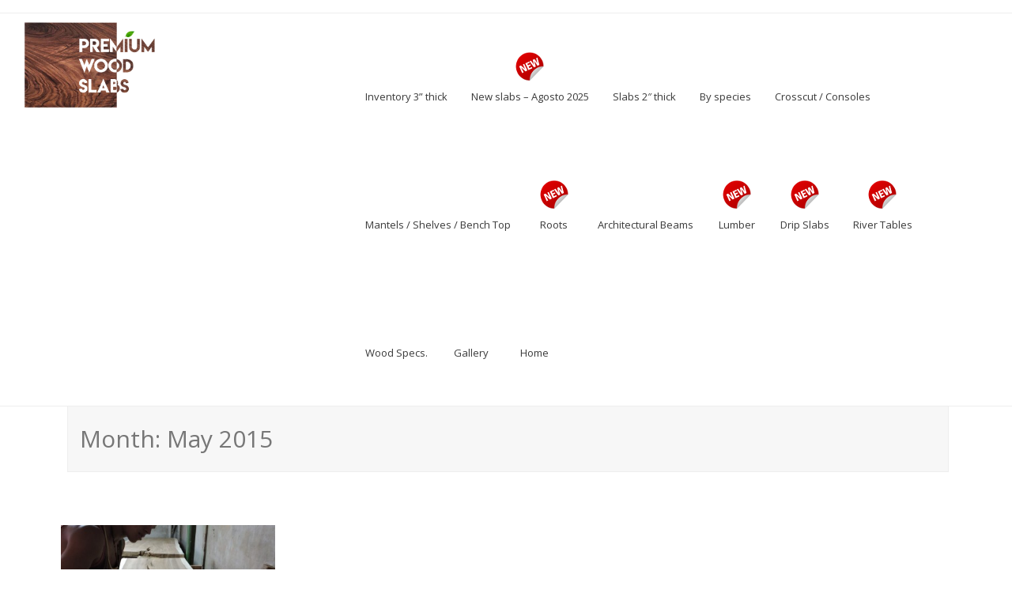

--- FILE ---
content_type: text/html; charset=UTF-8
request_url: https://www.premiumwoodslabs.com/2015/05/
body_size: 9077
content:
<!DOCTYPE html>
<html lang="en">
<head>
<meta charset="UTF-8">
<meta name="viewport" content="width=device-width, initial-scale=1">
<link rel="profile" href="http://gmpg.org/xfn/11">
<link rel="pingback" href="https://www.premiumwoodslabs.com/xmlrpc.php">
<title>May 2015 &#8211; Premium Wood Slabs</title>
<meta name='robots' content='max-image-preview:large' />
	<style>img:is([sizes="auto" i], [sizes^="auto," i]) { contain-intrinsic-size: 3000px 1500px }</style>
	<link rel='dns-prefetch' href='//fonts.googleapis.com' />
<link rel="alternate" type="application/rss+xml" title="Premium Wood Slabs &raquo; Feed" href="https://www.premiumwoodslabs.com/feed/" />
<link rel="alternate" type="application/rss+xml" title="Premium Wood Slabs &raquo; Comments Feed" href="https://www.premiumwoodslabs.com/comments/feed/" />
<script type="text/javascript">
/* <![CDATA[ */
window._wpemojiSettings = {"baseUrl":"https:\/\/s.w.org\/images\/core\/emoji\/15.0.3\/72x72\/","ext":".png","svgUrl":"https:\/\/s.w.org\/images\/core\/emoji\/15.0.3\/svg\/","svgExt":".svg","source":{"concatemoji":"https:\/\/www.premiumwoodslabs.com\/wp-includes\/js\/wp-emoji-release.min.js?ver=6.7.4"}};
/*! This file is auto-generated */
!function(i,n){var o,s,e;function c(e){try{var t={supportTests:e,timestamp:(new Date).valueOf()};sessionStorage.setItem(o,JSON.stringify(t))}catch(e){}}function p(e,t,n){e.clearRect(0,0,e.canvas.width,e.canvas.height),e.fillText(t,0,0);var t=new Uint32Array(e.getImageData(0,0,e.canvas.width,e.canvas.height).data),r=(e.clearRect(0,0,e.canvas.width,e.canvas.height),e.fillText(n,0,0),new Uint32Array(e.getImageData(0,0,e.canvas.width,e.canvas.height).data));return t.every(function(e,t){return e===r[t]})}function u(e,t,n){switch(t){case"flag":return n(e,"\ud83c\udff3\ufe0f\u200d\u26a7\ufe0f","\ud83c\udff3\ufe0f\u200b\u26a7\ufe0f")?!1:!n(e,"\ud83c\uddfa\ud83c\uddf3","\ud83c\uddfa\u200b\ud83c\uddf3")&&!n(e,"\ud83c\udff4\udb40\udc67\udb40\udc62\udb40\udc65\udb40\udc6e\udb40\udc67\udb40\udc7f","\ud83c\udff4\u200b\udb40\udc67\u200b\udb40\udc62\u200b\udb40\udc65\u200b\udb40\udc6e\u200b\udb40\udc67\u200b\udb40\udc7f");case"emoji":return!n(e,"\ud83d\udc26\u200d\u2b1b","\ud83d\udc26\u200b\u2b1b")}return!1}function f(e,t,n){var r="undefined"!=typeof WorkerGlobalScope&&self instanceof WorkerGlobalScope?new OffscreenCanvas(300,150):i.createElement("canvas"),a=r.getContext("2d",{willReadFrequently:!0}),o=(a.textBaseline="top",a.font="600 32px Arial",{});return e.forEach(function(e){o[e]=t(a,e,n)}),o}function t(e){var t=i.createElement("script");t.src=e,t.defer=!0,i.head.appendChild(t)}"undefined"!=typeof Promise&&(o="wpEmojiSettingsSupports",s=["flag","emoji"],n.supports={everything:!0,everythingExceptFlag:!0},e=new Promise(function(e){i.addEventListener("DOMContentLoaded",e,{once:!0})}),new Promise(function(t){var n=function(){try{var e=JSON.parse(sessionStorage.getItem(o));if("object"==typeof e&&"number"==typeof e.timestamp&&(new Date).valueOf()<e.timestamp+604800&&"object"==typeof e.supportTests)return e.supportTests}catch(e){}return null}();if(!n){if("undefined"!=typeof Worker&&"undefined"!=typeof OffscreenCanvas&&"undefined"!=typeof URL&&URL.createObjectURL&&"undefined"!=typeof Blob)try{var e="postMessage("+f.toString()+"("+[JSON.stringify(s),u.toString(),p.toString()].join(",")+"));",r=new Blob([e],{type:"text/javascript"}),a=new Worker(URL.createObjectURL(r),{name:"wpTestEmojiSupports"});return void(a.onmessage=function(e){c(n=e.data),a.terminate(),t(n)})}catch(e){}c(n=f(s,u,p))}t(n)}).then(function(e){for(var t in e)n.supports[t]=e[t],n.supports.everything=n.supports.everything&&n.supports[t],"flag"!==t&&(n.supports.everythingExceptFlag=n.supports.everythingExceptFlag&&n.supports[t]);n.supports.everythingExceptFlag=n.supports.everythingExceptFlag&&!n.supports.flag,n.DOMReady=!1,n.readyCallback=function(){n.DOMReady=!0}}).then(function(){return e}).then(function(){var e;n.supports.everything||(n.readyCallback(),(e=n.source||{}).concatemoji?t(e.concatemoji):e.wpemoji&&e.twemoji&&(t(e.twemoji),t(e.wpemoji)))}))}((window,document),window._wpemojiSettings);
/* ]]> */
</script>
<style id='wp-emoji-styles-inline-css' type='text/css'>

	img.wp-smiley, img.emoji {
		display: inline !important;
		border: none !important;
		box-shadow: none !important;
		height: 1em !important;
		width: 1em !important;
		margin: 0 0.07em !important;
		vertical-align: -0.1em !important;
		background: none !important;
		padding: 0 !important;
	}
</style>
<link rel='stylesheet' id='wp-block-library-css' href='https://www.premiumwoodslabs.com/wp-includes/css/dist/block-library/style.min.css?ver=6.7.4' type='text/css' media='all' />
<link rel='stylesheet' id='wc-block-style-css' href='https://www.premiumwoodslabs.com/wp-content/plugins/woocommerce/packages/woocommerce-blocks/build/style.css?ver=2.4.5' type='text/css' media='all' />
<style id='classic-theme-styles-inline-css' type='text/css'>
/*! This file is auto-generated */
.wp-block-button__link{color:#fff;background-color:#32373c;border-radius:9999px;box-shadow:none;text-decoration:none;padding:calc(.667em + 2px) calc(1.333em + 2px);font-size:1.125em}.wp-block-file__button{background:#32373c;color:#fff;text-decoration:none}
</style>
<style id='global-styles-inline-css' type='text/css'>
:root{--wp--preset--aspect-ratio--square: 1;--wp--preset--aspect-ratio--4-3: 4/3;--wp--preset--aspect-ratio--3-4: 3/4;--wp--preset--aspect-ratio--3-2: 3/2;--wp--preset--aspect-ratio--2-3: 2/3;--wp--preset--aspect-ratio--16-9: 16/9;--wp--preset--aspect-ratio--9-16: 9/16;--wp--preset--color--black: #000000;--wp--preset--color--cyan-bluish-gray: #abb8c3;--wp--preset--color--white: #ffffff;--wp--preset--color--pale-pink: #f78da7;--wp--preset--color--vivid-red: #cf2e2e;--wp--preset--color--luminous-vivid-orange: #ff6900;--wp--preset--color--luminous-vivid-amber: #fcb900;--wp--preset--color--light-green-cyan: #7bdcb5;--wp--preset--color--vivid-green-cyan: #00d084;--wp--preset--color--pale-cyan-blue: #8ed1fc;--wp--preset--color--vivid-cyan-blue: #0693e3;--wp--preset--color--vivid-purple: #9b51e0;--wp--preset--gradient--vivid-cyan-blue-to-vivid-purple: linear-gradient(135deg,rgba(6,147,227,1) 0%,rgb(155,81,224) 100%);--wp--preset--gradient--light-green-cyan-to-vivid-green-cyan: linear-gradient(135deg,rgb(122,220,180) 0%,rgb(0,208,130) 100%);--wp--preset--gradient--luminous-vivid-amber-to-luminous-vivid-orange: linear-gradient(135deg,rgba(252,185,0,1) 0%,rgba(255,105,0,1) 100%);--wp--preset--gradient--luminous-vivid-orange-to-vivid-red: linear-gradient(135deg,rgba(255,105,0,1) 0%,rgb(207,46,46) 100%);--wp--preset--gradient--very-light-gray-to-cyan-bluish-gray: linear-gradient(135deg,rgb(238,238,238) 0%,rgb(169,184,195) 100%);--wp--preset--gradient--cool-to-warm-spectrum: linear-gradient(135deg,rgb(74,234,220) 0%,rgb(151,120,209) 20%,rgb(207,42,186) 40%,rgb(238,44,130) 60%,rgb(251,105,98) 80%,rgb(254,248,76) 100%);--wp--preset--gradient--blush-light-purple: linear-gradient(135deg,rgb(255,206,236) 0%,rgb(152,150,240) 100%);--wp--preset--gradient--blush-bordeaux: linear-gradient(135deg,rgb(254,205,165) 0%,rgb(254,45,45) 50%,rgb(107,0,62) 100%);--wp--preset--gradient--luminous-dusk: linear-gradient(135deg,rgb(255,203,112) 0%,rgb(199,81,192) 50%,rgb(65,88,208) 100%);--wp--preset--gradient--pale-ocean: linear-gradient(135deg,rgb(255,245,203) 0%,rgb(182,227,212) 50%,rgb(51,167,181) 100%);--wp--preset--gradient--electric-grass: linear-gradient(135deg,rgb(202,248,128) 0%,rgb(113,206,126) 100%);--wp--preset--gradient--midnight: linear-gradient(135deg,rgb(2,3,129) 0%,rgb(40,116,252) 100%);--wp--preset--font-size--small: 13px;--wp--preset--font-size--medium: 20px;--wp--preset--font-size--large: 36px;--wp--preset--font-size--x-large: 42px;--wp--preset--spacing--20: 0.44rem;--wp--preset--spacing--30: 0.67rem;--wp--preset--spacing--40: 1rem;--wp--preset--spacing--50: 1.5rem;--wp--preset--spacing--60: 2.25rem;--wp--preset--spacing--70: 3.38rem;--wp--preset--spacing--80: 5.06rem;--wp--preset--shadow--natural: 6px 6px 9px rgba(0, 0, 0, 0.2);--wp--preset--shadow--deep: 12px 12px 50px rgba(0, 0, 0, 0.4);--wp--preset--shadow--sharp: 6px 6px 0px rgba(0, 0, 0, 0.2);--wp--preset--shadow--outlined: 6px 6px 0px -3px rgba(255, 255, 255, 1), 6px 6px rgba(0, 0, 0, 1);--wp--preset--shadow--crisp: 6px 6px 0px rgba(0, 0, 0, 1);}:where(.is-layout-flex){gap: 0.5em;}:where(.is-layout-grid){gap: 0.5em;}body .is-layout-flex{display: flex;}.is-layout-flex{flex-wrap: wrap;align-items: center;}.is-layout-flex > :is(*, div){margin: 0;}body .is-layout-grid{display: grid;}.is-layout-grid > :is(*, div){margin: 0;}:where(.wp-block-columns.is-layout-flex){gap: 2em;}:where(.wp-block-columns.is-layout-grid){gap: 2em;}:where(.wp-block-post-template.is-layout-flex){gap: 1.25em;}:where(.wp-block-post-template.is-layout-grid){gap: 1.25em;}.has-black-color{color: var(--wp--preset--color--black) !important;}.has-cyan-bluish-gray-color{color: var(--wp--preset--color--cyan-bluish-gray) !important;}.has-white-color{color: var(--wp--preset--color--white) !important;}.has-pale-pink-color{color: var(--wp--preset--color--pale-pink) !important;}.has-vivid-red-color{color: var(--wp--preset--color--vivid-red) !important;}.has-luminous-vivid-orange-color{color: var(--wp--preset--color--luminous-vivid-orange) !important;}.has-luminous-vivid-amber-color{color: var(--wp--preset--color--luminous-vivid-amber) !important;}.has-light-green-cyan-color{color: var(--wp--preset--color--light-green-cyan) !important;}.has-vivid-green-cyan-color{color: var(--wp--preset--color--vivid-green-cyan) !important;}.has-pale-cyan-blue-color{color: var(--wp--preset--color--pale-cyan-blue) !important;}.has-vivid-cyan-blue-color{color: var(--wp--preset--color--vivid-cyan-blue) !important;}.has-vivid-purple-color{color: var(--wp--preset--color--vivid-purple) !important;}.has-black-background-color{background-color: var(--wp--preset--color--black) !important;}.has-cyan-bluish-gray-background-color{background-color: var(--wp--preset--color--cyan-bluish-gray) !important;}.has-white-background-color{background-color: var(--wp--preset--color--white) !important;}.has-pale-pink-background-color{background-color: var(--wp--preset--color--pale-pink) !important;}.has-vivid-red-background-color{background-color: var(--wp--preset--color--vivid-red) !important;}.has-luminous-vivid-orange-background-color{background-color: var(--wp--preset--color--luminous-vivid-orange) !important;}.has-luminous-vivid-amber-background-color{background-color: var(--wp--preset--color--luminous-vivid-amber) !important;}.has-light-green-cyan-background-color{background-color: var(--wp--preset--color--light-green-cyan) !important;}.has-vivid-green-cyan-background-color{background-color: var(--wp--preset--color--vivid-green-cyan) !important;}.has-pale-cyan-blue-background-color{background-color: var(--wp--preset--color--pale-cyan-blue) !important;}.has-vivid-cyan-blue-background-color{background-color: var(--wp--preset--color--vivid-cyan-blue) !important;}.has-vivid-purple-background-color{background-color: var(--wp--preset--color--vivid-purple) !important;}.has-black-border-color{border-color: var(--wp--preset--color--black) !important;}.has-cyan-bluish-gray-border-color{border-color: var(--wp--preset--color--cyan-bluish-gray) !important;}.has-white-border-color{border-color: var(--wp--preset--color--white) !important;}.has-pale-pink-border-color{border-color: var(--wp--preset--color--pale-pink) !important;}.has-vivid-red-border-color{border-color: var(--wp--preset--color--vivid-red) !important;}.has-luminous-vivid-orange-border-color{border-color: var(--wp--preset--color--luminous-vivid-orange) !important;}.has-luminous-vivid-amber-border-color{border-color: var(--wp--preset--color--luminous-vivid-amber) !important;}.has-light-green-cyan-border-color{border-color: var(--wp--preset--color--light-green-cyan) !important;}.has-vivid-green-cyan-border-color{border-color: var(--wp--preset--color--vivid-green-cyan) !important;}.has-pale-cyan-blue-border-color{border-color: var(--wp--preset--color--pale-cyan-blue) !important;}.has-vivid-cyan-blue-border-color{border-color: var(--wp--preset--color--vivid-cyan-blue) !important;}.has-vivid-purple-border-color{border-color: var(--wp--preset--color--vivid-purple) !important;}.has-vivid-cyan-blue-to-vivid-purple-gradient-background{background: var(--wp--preset--gradient--vivid-cyan-blue-to-vivid-purple) !important;}.has-light-green-cyan-to-vivid-green-cyan-gradient-background{background: var(--wp--preset--gradient--light-green-cyan-to-vivid-green-cyan) !important;}.has-luminous-vivid-amber-to-luminous-vivid-orange-gradient-background{background: var(--wp--preset--gradient--luminous-vivid-amber-to-luminous-vivid-orange) !important;}.has-luminous-vivid-orange-to-vivid-red-gradient-background{background: var(--wp--preset--gradient--luminous-vivid-orange-to-vivid-red) !important;}.has-very-light-gray-to-cyan-bluish-gray-gradient-background{background: var(--wp--preset--gradient--very-light-gray-to-cyan-bluish-gray) !important;}.has-cool-to-warm-spectrum-gradient-background{background: var(--wp--preset--gradient--cool-to-warm-spectrum) !important;}.has-blush-light-purple-gradient-background{background: var(--wp--preset--gradient--blush-light-purple) !important;}.has-blush-bordeaux-gradient-background{background: var(--wp--preset--gradient--blush-bordeaux) !important;}.has-luminous-dusk-gradient-background{background: var(--wp--preset--gradient--luminous-dusk) !important;}.has-pale-ocean-gradient-background{background: var(--wp--preset--gradient--pale-ocean) !important;}.has-electric-grass-gradient-background{background: var(--wp--preset--gradient--electric-grass) !important;}.has-midnight-gradient-background{background: var(--wp--preset--gradient--midnight) !important;}.has-small-font-size{font-size: var(--wp--preset--font-size--small) !important;}.has-medium-font-size{font-size: var(--wp--preset--font-size--medium) !important;}.has-large-font-size{font-size: var(--wp--preset--font-size--large) !important;}.has-x-large-font-size{font-size: var(--wp--preset--font-size--x-large) !important;}
:where(.wp-block-post-template.is-layout-flex){gap: 1.25em;}:where(.wp-block-post-template.is-layout-grid){gap: 1.25em;}
:where(.wp-block-columns.is-layout-flex){gap: 2em;}:where(.wp-block-columns.is-layout-grid){gap: 2em;}
:root :where(.wp-block-pullquote){font-size: 1.5em;line-height: 1.6;}
</style>
<link rel='stylesheet' id='menu-image-css' href='https://www.premiumwoodslabs.com/wp-content/plugins/menu-image/includes/css/menu-image.css?ver=3.0.4' type='text/css' media='all' />
<link rel='stylesheet' id='dashicons-css' href='https://www.premiumwoodslabs.com/wp-includes/css/dashicons.min.css?ver=6.7.4' type='text/css' media='all' />
<link rel='stylesheet' id='woocommerce-layout-css' href='https://www.premiumwoodslabs.com/wp-content/plugins/woocommerce/assets/css/woocommerce-layout.css?ver=3.8.1' type='text/css' media='all' />
<link rel='stylesheet' id='woocommerce-smallscreen-css' href='https://www.premiumwoodslabs.com/wp-content/plugins/woocommerce/assets/css/woocommerce-smallscreen.css?ver=3.8.1' type='text/css' media='only screen and (max-width: 768px)' />
<link rel='stylesheet' id='woocommerce-general-css' href='https://www.premiumwoodslabs.com/wp-content/plugins/woocommerce/assets/css/woocommerce.css?ver=3.8.1' type='text/css' media='all' />
<style id='woocommerce-inline-inline-css' type='text/css'>
.woocommerce form .form-row .required { visibility: visible; }
</style>
<link rel='stylesheet' id='seller-style-css' href='https://www.premiumwoodslabs.com/wp-content/themes/seller/style.css?ver=6.7.4' type='text/css' media='all' />
<link rel='stylesheet' id='font-awesome-css' href='https://www.premiumwoodslabs.com/wp-content/themes/seller/assets/frameworks/font-awesome/css/font-awesome.min.css?ver=6.7.4' type='text/css' media='all' />
<link rel='stylesheet' id='seller-font-css' href='//fonts.googleapis.com/css?family=Open+Sans%3A400%2C600%2C700%2C300&#038;ver=6.7.4' type='text/css' media='all' />
<link rel='stylesheet' id='bootstrap-style-css' href='https://www.premiumwoodslabs.com/wp-content/themes/seller/assets/frameworks/bootstrap/css/bootstrap.min.css?ver=6.7.4' type='text/css' media='all' />
<link rel='stylesheet' id='bxslider-style-css' href='https://www.premiumwoodslabs.com/wp-content/themes/seller/assets/css/bxslider.css?ver=6.7.4' type='text/css' media='all' />
<link rel='stylesheet' id='seller-theme-structure-css' href='https://www.premiumwoodslabs.com/wp-content/themes/seller/assets/css/main.css?ver=6.7.4' type='text/css' media='all' />
<link rel='stylesheet' id='seller-theme-style-css' href='https://www.premiumwoodslabs.com/wp-content/themes/seller/assets/css/theme.css?ver=6.7.4' type='text/css' media='all' />
<link rel='stylesheet' id='tooltipster-style-css' href='https://www.premiumwoodslabs.com/wp-content/themes/seller/assets/css/tooltipster.css?ver=6.7.4' type='text/css' media='all' />
<link rel='stylesheet' id='tooltipster-skin-css' href='https://www.premiumwoodslabs.com/wp-content/themes/seller/assets/css/tooltipster-shadow.css?ver=6.7.4' type='text/css' media='all' />
<script type="text/javascript" src="https://www.premiumwoodslabs.com/wp-includes/js/jquery/jquery.min.js?ver=3.7.1" id="jquery-core-js"></script>
<script type="text/javascript" src="https://www.premiumwoodslabs.com/wp-includes/js/jquery/jquery-migrate.min.js?ver=3.4.1" id="jquery-migrate-js"></script>
<script type="text/javascript" id="wp-statistics-tracker-js-extra">
/* <![CDATA[ */
var WP_Statistics_Tracker_Object = {"hitRequestUrl":"https:\/\/www.premiumwoodslabs.com\/wp-json\/wp-statistics\/v2\/hit?wp_statistics_hit_rest=yes&track_all=0&current_page_type=archive&current_page_id=0&search_query&page_uri=LzIwMTUvMDUv","keepOnlineRequestUrl":"https:\/\/www.premiumwoodslabs.com\/wp-json\/wp-statistics\/v2\/online?wp_statistics_hit_rest=yes&track_all=0&current_page_type=archive&current_page_id=0&search_query&page_uri=LzIwMTUvMDUv","option":{"dntEnabled":false,"cacheCompatibility":false}};
/* ]]> */
</script>
<script type="text/javascript" src="https://www.premiumwoodslabs.com/wp-content/plugins/wp-statistics/assets/js/tracker.js?ver=6.7.4" id="wp-statistics-tracker-js"></script>
<script type="text/javascript" src="https://www.premiumwoodslabs.com/wp-content/themes/seller/assets/frameworks/bootstrap/js/bootstrap.min.js?ver=6.7.4" id="bootstrap-js-js"></script>
<script type="text/javascript" src="https://www.premiumwoodslabs.com/wp-content/themes/seller/assets/js/bxslider.min.js?ver=6.7.4" id="bxslider-js-js"></script>
<script type="text/javascript" src="https://www.premiumwoodslabs.com/wp-content/themes/seller/assets/js/tooltipster.js?ver=6.7.4" id="tooltipster-js-js"></script>
<script type="text/javascript" src="https://www.premiumwoodslabs.com/wp-includes/js/hoverIntent.min.js?ver=1.10.2" id="hoverIntent-js"></script>
<script type="text/javascript" src="https://www.premiumwoodslabs.com/wp-content/themes/seller/assets/js/custom.js?ver=6.7.4" id="custom-js-js"></script>
<link rel="https://api.w.org/" href="https://www.premiumwoodslabs.com/wp-json/" /><link rel="EditURI" type="application/rsd+xml" title="RSD" href="https://www.premiumwoodslabs.com/xmlrpc.php?rsd" />
<meta name="generator" content="WordPress 6.7.4" />
<meta name="generator" content="WooCommerce 3.8.1" />
<!-- Analytics by WP Statistics v14.1.2 - https://wp-statistics.com/ -->
<style></style>	<noscript><style>.woocommerce-product-gallery{ opacity: 1 !important; }</style></noscript>
	<link rel="icon" href="https://www.premiumwoodslabs.com/wp-content/uploads/2017/05/cropped-Favicon-32x32.png" sizes="32x32" />
<link rel="icon" href="https://www.premiumwoodslabs.com/wp-content/uploads/2017/05/cropped-Favicon-192x192.png" sizes="192x192" />
<link rel="apple-touch-icon" href="https://www.premiumwoodslabs.com/wp-content/uploads/2017/05/cropped-Favicon-180x180.png" />
<meta name="msapplication-TileImage" content="https://www.premiumwoodslabs.com/wp-content/uploads/2017/05/cropped-Favicon-270x270.png" />
		<style type="text/css" id="wp-custom-css">
			/*
You can add your own CSS here.

Click the help icon above to learn more.
*/

/*--------------------------------------------------------------
revalverdech modifications
--------------------------------------------------------------*/
div.divError {
	color: red;
}

.divTableMenu{
	display: table;
	width: 100%;
}

.divTableRowMenu {
	display: table-row;
	padding: 50px 10px;
}

.divTableRowMenu:nth-of-type(even){
  background: #f0f0f0;
}

.divTableCellMenu{
	display: table-cell;
	padding: 15px;
	vertical-align:middle;
	background-color: inherit;
}

.divTableWiki{
	display: table;
	width: 100%;
}

.divTableBodyWiki {
	display: table-row-group;
	width: 100%;
	border:1px solid grey;
}
.divTableRowWiki {
	display: table-row;
	padding: 50px 10px;
}

/*.divTableRowWiki:nth-of-type(odd){
  background: #f0f0f0;
}*/

.divTableCellWiki, .divTableHeadWiki, .divTableHead2Wiki {
	display: table-cell;
	padding: 15px;
	vertical-align:middle;
	background-color: inherit;
	/*border:1px solid grey;*/
}

.divTableHeadWiki {
	font-weight: bold;
	width: 30%;
}

.divTableHead2Wiki {
	font-weight: bold;
	width: auto;
}

.divTableHeadingWiki {
	background-color:#F0F0F0;
	
	display: table-caption;
	font-weight: bold;
	/*height: 50px;*/
	padding: 20px;
	width: 100%;
	vertical-align:middle;
	max-width: initial;
	font-size: 130%;
}

.divTableFootWiki {
	background-color:#d3d3d3;
	display: table-footer-group;
	font-weight: bold;
}


table.Wiki{
	width: 100%;
}
table.Wiki tbody{
}

table.Wiki thead{
	background-color:#d3d3d3;
	font-weight: bold;
}

table.Wiki tfoot{
}
table.Wiki th{
	font-weight: bold;
	vertical-align:middle;
	width: 25%;
	padding: 25px 10px 5px 10px;
}
table.Wiki tr {
	vertical-align:middle;
}

table.Wiki tr:nth-child(even){
    background-color: #F0F0F0;
}

table.Wiki td {
	vertical-align:middle;
	padding: 10px;
}

table.MenuSpecies{
	width: 100%;
}
table.MenuSpecies tbody{
}

table.MenuSpecies thead{
}

table.MenuSpecies tfoot{
}
table.MenuSpecies th{
	background-color:#d3d3d3;
	font-weight: bold;
	padding: 20px 10px 5px 10px;
	vertical-align:middle;
}

table.MenuSpecies tr {
}

table.MenuSpecies tr:nth-child(even){
    background-color: #F0F0F0;
}

table.MenuSpecies td {
	vertical-align:middle;
	padding: 10px;
}

.imgWoodDemo {
	height: 100px;
	width: 100px;
	max-height: 100px;
	max-width: 100px;
	display: block;
	margin: auto;
}

.SciName {
	font-style: italic;
}		</style>
		</head>
<body class="archive date theme-seller woocommerce-no-js group-blog">
<div id="page" class="hfeed site">
<div id="top-bar">
	<div class="container">
			<div class="col-md-6">
							</div>
			
			<div id="social-icons" class="col-md-6">
							</div>

					
	</div><!--.container-->
</div><!--#top-bar-->

<header id="masthead" class="site-header" role="banner">
	<div class="container" style="width: 100%;"> <!-- revalverdech class="container" style="width: 70%;"-->
		<div class="site-branding col-lg-4 col-md-12"> <!-- revalverdech class="site-branding col-lg-4 col-md-12" -->
								<div id="site-logo">
					<a href="https://www.premiumwoodslabs.com/"><img src="https://www.premiumwoodslabs.com/wp-content/uploads/2017/05/LOGO-SLAB-FINAL-2b.png"></a>
				</div>
				<!--
				<div id="text-title-desc">
					<h1 class="site-title title-font"><a href="https://www.premiumwoodslabs.com/" rel="home">Premium Wood Slabs</a></h1>
					<h2 class="site-description">Quality on every slab</h2>
				</div>
-->
		</div>
	
	
		<div id="top-nav" class="col-lg-8 col-md-12">
			<nav id="site-navigation" class="main-navigation" role="navigation">
				<h1 class="menu-toggle">Menu</h1>
				<a class="skip-link screen-reader-text" href="#content">Skip to content</a>
					
				<div class="menu-menuprimario-container"><ul id="menu-menuprimario" class="menu"><li id="menu-item-27464" class="menu-item menu-item-type-taxonomy menu-item-object-product_cat menu-item-has-children menu-item-27464"><a href="https://www.premiumwoodslabs.com/product-category/three-inches-thick/" class="menu-image-title-below menu-image-not-hovered"><img width="50" height="38" src="https://www.premiumwoodslabs.com/wp-content/uploads/2017/01/Transparent_50x38.png" class="menu-image menu-image-title-below" alt="" decoding="async" /><span class="menu-image-title-below menu-image-title">Inventory 3” thick</span></a>
<ul class="sub-menu">
	<li id="menu-item-12670" class="menu-item menu-item-type-taxonomy menu-item-object-product_cat menu-item-12670"><a href="https://www.premiumwoodslabs.com/product-category/three-inches-thick/small/">Small (between 80&#8243; and 99&#8243;)</a></li>
	<li id="menu-item-12671" class="menu-item menu-item-type-taxonomy menu-item-object-product_cat menu-item-12671"><a href="https://www.premiumwoodslabs.com/product-category/three-inches-thick/medium/">Medium (between 100&#8243; and 119&#8243;)</a></li>
	<li id="menu-item-12668" class="menu-item menu-item-type-taxonomy menu-item-object-product_cat menu-item-12668"><a href="https://www.premiumwoodslabs.com/product-category/three-inches-thick/large/">Large (between 120&#8243; and 143&#8243;)</a></li>
	<li id="menu-item-12669" class="menu-item menu-item-type-taxonomy menu-item-object-product_cat menu-item-12669"><a href="https://www.premiumwoodslabs.com/product-category/three-inches-thick/xlarge/">X-Large (larger than 144&#8243;)</a></li>
	<li id="menu-item-27461" class="menu-item menu-item-type-taxonomy menu-item-object-product_cat menu-item-27461"><a href="https://www.premiumwoodslabs.com/product-category/three-inches-thick/">All sizes</a></li>
</ul>
</li>
<li id="menu-item-14440" class="menu-item menu-item-type-taxonomy menu-item-object-product_cat menu-item-14440"><a href="https://www.premiumwoodslabs.com/product-category/new-slabs/" class="menu-image-title-below menu-image-not-hovered"><img width="50" height="38" src="https://www.premiumwoodslabs.com/wp-content/uploads/2017/01/new_sticker_badge_20120820_2076402080_50px.png" class="menu-image menu-image-title-below" alt="New!" decoding="async" /><span class="menu-image-title-below menu-image-title">New slabs &#8211; Agosto 2025</span></a></li>
<li id="menu-item-12678" class="menu-item menu-item-type-taxonomy menu-item-object-product_cat menu-item-has-children menu-item-12678"><a href="https://www.premiumwoodslabs.com/product-category/two-inches-thick/" class="menu-image-title-below menu-image-not-hovered"><img width="50" height="38" src="https://www.premiumwoodslabs.com/wp-content/uploads/2017/01/Transparent_50x38.png" class="menu-image menu-image-title-below" alt="" decoding="async" /><span class="menu-image-title-below menu-image-title">Slabs 2&#8243; thick</span></a>
<ul class="sub-menu">
	<li id="menu-item-12693" class="menu-item menu-item-type-taxonomy menu-item-object-product_cat menu-item-12693"><a href="https://www.premiumwoodslabs.com/product-category/two-inches-thick/two-inches-small/">Small (between 80&#8243; and 99&#8243;)</a></li>
	<li id="menu-item-12692" class="menu-item menu-item-type-taxonomy menu-item-object-product_cat menu-item-12692"><a href="https://www.premiumwoodslabs.com/product-category/two-inches-thick/two-inches-medium/">Medium (between 100&#8243; and 119&#8243;)</a></li>
	<li id="menu-item-12691" class="menu-item menu-item-type-taxonomy menu-item-object-product_cat menu-item-12691"><a href="https://www.premiumwoodslabs.com/product-category/two-inches-thick/large-2-thick/">Large (larger than 120&#8243;)</a></li>
	<li id="menu-item-33363" class="menu-item menu-item-type-taxonomy menu-item-object-product_cat menu-item-33363"><a href="https://www.premiumwoodslabs.com/product-category/two-inches-thick/">All sizes</a></li>
</ul>
</li>
<li id="menu-item-12846" class="menu-item menu-item-type-custom menu-item-object-custom menu-item-12846"><a href="https://www.premiumwoodslabs.com/species-list" class="menu-image-title-below menu-image-not-hovered"><img width="50" height="38" src="https://www.premiumwoodslabs.com/wp-content/uploads/2017/01/Transparent_50x38.png" class="menu-image menu-image-title-below" alt="" decoding="async" /><span class="menu-image-title-below menu-image-title">By species</span></a></li>
<li id="menu-item-29153" class="menu-item menu-item-type-taxonomy menu-item-object-product_cat menu-item-has-children menu-item-29153"><a href="https://www.premiumwoodslabs.com/product-category/crosscut-consoles/" class="menu-image-title-below menu-image-not-hovered"><img width="50" height="38" src="https://www.premiumwoodslabs.com/wp-content/uploads/2017/01/Transparent_50x38.png" class="menu-image menu-image-title-below" alt="" decoding="async" /><span class="menu-image-title-below menu-image-title">Crosscut / Consoles</span></a>
<ul class="sub-menu">
	<li id="menu-item-14770" class="menu-item menu-item-type-taxonomy menu-item-object-product_cat menu-item-14770"><a href="https://www.premiumwoodslabs.com/product-category/crosscut-consoles/crosscut/">Cross-cut Slabs 3&#8243; thick</a></li>
	<li id="menu-item-14769" class="menu-item menu-item-type-taxonomy menu-item-object-product_cat menu-item-14769"><a href="https://www.premiumwoodslabs.com/product-category/crosscut-consoles/cross-cut-2inches/">Cross-cut Slabs 2&#8243; thick</a></li>
	<li id="menu-item-14771" class="menu-item menu-item-type-taxonomy menu-item-object-product_cat menu-item-14771"><a href="https://www.premiumwoodslabs.com/product-category/crosscut-consoles/freeform-consoles/">Freeform consoles</a></li>
</ul>
</li>
<li id="menu-item-21526" class="menu-item menu-item-type-taxonomy menu-item-object-product_cat menu-item-has-children menu-item-21526"><a href="https://www.premiumwoodslabs.com/product-category/mantels/" class="menu-image-title-below menu-image-not-hovered"><img width="50" height="38" src="https://www.premiumwoodslabs.com/wp-content/uploads/2017/01/Transparent_50x38.png" class="menu-image menu-image-title-below" alt="" decoding="async" /><span class="menu-image-title-below menu-image-title">Mantels / Shelves / Bench Top</span></a>
<ul class="sub-menu">
	<li id="menu-item-21524" class="menu-item menu-item-type-taxonomy menu-item-object-product_cat menu-item-21524"><a href="https://www.premiumwoodslabs.com/product-category/mantels/mantels-small/">Small (less than 84&#8243;)</a></li>
	<li id="menu-item-21523" class="menu-item menu-item-type-taxonomy menu-item-object-product_cat menu-item-21523"><a href="https://www.premiumwoodslabs.com/product-category/mantels/mantels-medium/">Medium (between 85&#8243; and 120&#8243;)</a></li>
	<li id="menu-item-21522" class="menu-item menu-item-type-taxonomy menu-item-object-product_cat menu-item-21522"><a href="https://www.premiumwoodslabs.com/product-category/mantels/mantels-large/">Large (larger than 121&#8243;)</a></li>
	<li id="menu-item-21521" class="menu-item menu-item-type-taxonomy menu-item-object-product_cat menu-item-21521"><a href="https://www.premiumwoodslabs.com/product-category/mantels/mantels-halfmoon/">Half moon Mantels</a></li>
</ul>
</li>
<li id="menu-item-23637" class="menu-item menu-item-type-taxonomy menu-item-object-product_cat menu-item-has-children menu-item-23637"><a href="https://www.premiumwoodslabs.com/product-category/roots/" class="menu-image-title-below menu-image-not-hovered"><img width="50" height="38" src="https://www.premiumwoodslabs.com/wp-content/uploads/2017/01/new_sticker_badge_20120820_2076402080_50px.png" class="menu-image menu-image-title-below" alt="New!" decoding="async" /><span class="menu-image-title-below menu-image-title">Roots</span></a>
<ul class="sub-menu">
	<li id="menu-item-23639" class="menu-item menu-item-type-taxonomy menu-item-object-product_cat menu-item-23639"><a href="https://www.premiumwoodslabs.com/product-category/roots/roots19/">Coffee table root 19&#8243; height</a></li>
	<li id="menu-item-23638" class="menu-item menu-item-type-taxonomy menu-item-object-product_cat menu-item-23638"><a href="https://www.premiumwoodslabs.com/product-category/roots/roots30/">Table roots 30&#8243; height</a></li>
</ul>
</li>
<li id="menu-item-23641" class="menu-item menu-item-type-taxonomy menu-item-object-product_cat menu-item-23641"><a href="https://www.premiumwoodslabs.com/product-category/archbeams/" class="menu-image-title-below menu-image-not-hovered"><img width="50" height="38" src="https://www.premiumwoodslabs.com/wp-content/uploads/2017/01/Transparent_50x38.png" class="menu-image menu-image-title-below" alt="" decoding="async" /><span class="menu-image-title-below menu-image-title">Architectural Beams</span></a></li>
<li id="menu-item-31034" class="menu-item menu-item-type-taxonomy menu-item-object-product_cat menu-item-has-children menu-item-31034"><a href="https://www.premiumwoodslabs.com/product-category/lumber/" class="menu-image-title-below menu-image-not-hovered"><img width="50" height="38" src="https://www.premiumwoodslabs.com/wp-content/uploads/2017/01/new_sticker_badge_20120820_2076402080_50px.png" class="menu-image menu-image-title-below" alt="New!" decoding="async" /><span class="menu-image-title-below menu-image-title">Lumber</span></a>
<ul class="sub-menu">
	<li id="menu-item-31111" class="menu-item menu-item-type-taxonomy menu-item-object-product_tag menu-item-has-children menu-item-31111"><a href="https://www.premiumwoodslabs.com/product-tag/wood-monkey-pod/">Species: Monkey pod</a>
	<ul class="sub-menu">
		<li id="menu-item-31117" class="menu-item menu-item-type-custom menu-item-object-custom menu-item-31117"><a href="https://www.premiumwoodslabs.com/product-tag/wood-monkey-pod+lumber-four-quarters/">4/4&#8243; thick</a></li>
		<li id="menu-item-31118" class="menu-item menu-item-type-custom menu-item-object-custom menu-item-31118"><a href="https://www.premiumwoodslabs.com/product-tag/wood-monkey-pod+lumber-five-quarters/">5/4&#8243; thick</a></li>
		<li id="menu-item-31119" class="menu-item menu-item-type-custom menu-item-object-custom menu-item-31119"><a href="https://www.premiumwoodslabs.com/product-tag/wood-monkey-pod+lumber-eight-quarters/">8/4&#8243; thick</a></li>
	</ul>
</li>
	<li id="menu-item-31112" class="menu-item menu-item-type-taxonomy menu-item-object-product_tag menu-item-has-children menu-item-31112"><a href="https://www.premiumwoodslabs.com/product-tag/wood-parota/">Species: Parota</a>
	<ul class="sub-menu">
		<li id="menu-item-31120" class="menu-item menu-item-type-custom menu-item-object-custom menu-item-31120"><a href="https://www.premiumwoodslabs.com/product-tag/wood-parota+lumber-four-quarters/">4/4&#8243; thick</a></li>
		<li id="menu-item-31121" class="menu-item menu-item-type-custom menu-item-object-custom menu-item-31121"><a href="https://www.premiumwoodslabs.com/product-tag/wood-parota+lumber-five-quarters/">5/4&#8243; thick</a></li>
		<li id="menu-item-31122" class="menu-item menu-item-type-custom menu-item-object-custom menu-item-31122"><a href="https://www.premiumwoodslabs.com/product-tag/wood-parota+lumber-eight-quarters/">8/4&#8243; thick</a></li>
	</ul>
</li>
	<li id="menu-item-31113" class="menu-item menu-item-type-taxonomy menu-item-object-product_tag menu-item-has-children menu-item-31113"><a href="https://www.premiumwoodslabs.com/product-tag/wood-spanish-cedar/">Species: Spanish cedar</a>
	<ul class="sub-menu">
		<li id="menu-item-31114" class="menu-item menu-item-type-custom menu-item-object-custom menu-item-31114"><a href="https://www.premiumwoodslabs.com/product-tag/wood-spanish-cedar+lumber-four-quarters/">4/4&#8243; thick</a></li>
		<li id="menu-item-31115" class="menu-item menu-item-type-custom menu-item-object-custom menu-item-31115"><a href="https://www.premiumwoodslabs.com/product-tag/wood-spanish-cedar+lumber-five-quarters/">5/4&#8243; thick</a></li>
		<li id="menu-item-31116" class="menu-item menu-item-type-custom menu-item-object-custom menu-item-31116"><a href="https://www.premiumwoodslabs.com/product-tag/wood-spanish-cedar+lumber-eight-quarters/">8/4&#8243; thick</a></li>
	</ul>
</li>
	<li id="menu-item-34456" class="menu-item menu-item-type-taxonomy menu-item-object-product_cat menu-item-34456"><a href="https://www.premiumwoodslabs.com/product-category/live-edge-lumber-1/">Live Edge Lumber 1&#8243;</a></li>
	<li id="menu-item-34457" class="menu-item menu-item-type-taxonomy menu-item-object-product_cat menu-item-34457"><a href="https://www.premiumwoodslabs.com/product-category/live-edge-lumber-2/">Live Edge Lumber 2&#8243;</a></li>
</ul>
</li>
<li id="menu-item-33360" class="menu-item menu-item-type-taxonomy menu-item-object-product_cat menu-item-has-children menu-item-33360"><a href="https://www.premiumwoodslabs.com/product-category/drip-slabs/" class="menu-image-title-below menu-image-not-hovered"><img width="50" height="38" src="https://www.premiumwoodslabs.com/wp-content/uploads/2017/01/new_sticker_badge_20120820_2076402080_50px.png" class="menu-image menu-image-title-below" alt="New!" decoding="async" /><span class="menu-image-title-below menu-image-title">Drip Slabs</span></a>
<ul class="sub-menu">
	<li id="menu-item-33361" class="menu-item menu-item-type-taxonomy menu-item-object-product_cat menu-item-33361"><a href="https://www.premiumwoodslabs.com/product-category/drip-slabs/coffee-drip-slabs/">Coffee drip slabs (19&#8243; height)</a></li>
	<li id="menu-item-33359" class="menu-item menu-item-type-taxonomy menu-item-object-product_cat menu-item-33359"><a href="https://www.premiumwoodslabs.com/product-category/drip-slabs/table-drip-slabs/">Table drip slabs (30&#8243; height)</a></li>
</ul>
</li>
<li id="menu-item-38157" class="menu-item menu-item-type-taxonomy menu-item-object-product_cat menu-item-has-children menu-item-38157"><a href="https://www.premiumwoodslabs.com/product-category/river-tables/" class="menu-image-title-below menu-image-not-hovered"><img width="50" height="38" src="https://www.premiumwoodslabs.com/wp-content/uploads/2017/01/new_sticker_badge_20120820_2076402080_50px.png" class="menu-image menu-image-title-below" alt="New!" decoding="async" /><span class="menu-image-title-below menu-image-title">River Tables</span></a>
<ul class="sub-menu">
	<li id="menu-item-38159" class="menu-item menu-item-type-taxonomy menu-item-object-product_cat menu-item-has-children menu-item-38159"><a href="https://www.premiumwoodslabs.com/product-category/river-tables/river-tables-length/">By Length</a>
	<ul class="sub-menu">
		<li id="menu-item-38164" class="menu-item menu-item-type-taxonomy menu-item-object-product_cat menu-item-38164"><a href="https://www.premiumwoodslabs.com/product-category/river-tables/river-tables-length/five-feet-long/">5 feet long</a></li>
		<li id="menu-item-38165" class="menu-item menu-item-type-taxonomy menu-item-object-product_cat menu-item-38165"><a href="https://www.premiumwoodslabs.com/product-category/river-tables/river-tables-length/six-feet-long/">6 feet long</a></li>
		<li id="menu-item-38166" class="menu-item menu-item-type-taxonomy menu-item-object-product_cat menu-item-38166"><a href="https://www.premiumwoodslabs.com/product-category/river-tables/river-tables-length/seven-feet-long/">7 feet long</a></li>
		<li id="menu-item-38167" class="menu-item menu-item-type-taxonomy menu-item-object-product_cat menu-item-38167"><a href="https://www.premiumwoodslabs.com/product-category/river-tables/river-tables-length/eight-feet-long/">8 feet long</a></li>
		<li id="menu-item-38168" class="menu-item menu-item-type-taxonomy menu-item-object-product_cat menu-item-38168"><a href="https://www.premiumwoodslabs.com/product-category/river-tables/river-tables-length/nine-feet-long/">9 feet long</a></li>
		<li id="menu-item-38161" class="menu-item menu-item-type-taxonomy menu-item-object-product_cat menu-item-38161"><a href="https://www.premiumwoodslabs.com/product-category/river-tables/river-tables-length/ten-feet-long/">10 feet long</a></li>
		<li id="menu-item-38162" class="menu-item menu-item-type-taxonomy menu-item-object-product_cat menu-item-38162"><a href="https://www.premiumwoodslabs.com/product-category/river-tables/river-tables-length/eleven-feet-long/">11 feet long</a></li>
		<li id="menu-item-38163" class="menu-item menu-item-type-taxonomy menu-item-object-product_cat menu-item-38163"><a href="https://www.premiumwoodslabs.com/product-category/river-tables/river-tables-length/twelve-feet-long/">12 feet long</a></li>
	</ul>
</li>
	<li id="menu-item-38160" class="menu-item menu-item-type-taxonomy menu-item-object-product_cat menu-item-has-children menu-item-38160"><a href="https://www.premiumwoodslabs.com/product-category/river-tables/river-tables-color/">By Color</a>
	<ul class="sub-menu">
		<li id="menu-item-38201" class="menu-item menu-item-type-taxonomy menu-item-object-product_cat menu-item-38201"><a href="https://www.premiumwoodslabs.com/product-category/river-tables/river-tables-color/river-table-amatista/">Amatista</a></li>
		<li id="menu-item-38183" class="menu-item menu-item-type-taxonomy menu-item-object-product_cat menu-item-38183"><a href="https://www.premiumwoodslabs.com/product-category/river-tables/river-tables-color/river-table-black/">Black</a></li>
		<li id="menu-item-38184" class="menu-item menu-item-type-taxonomy menu-item-object-product_cat menu-item-38184"><a href="https://www.premiumwoodslabs.com/product-category/river-tables/river-tables-color/river-table-black-metalic/">Black metalic</a></li>
		<li id="menu-item-38175" class="menu-item menu-item-type-taxonomy menu-item-object-product_cat menu-item-38175"><a href="https://www.premiumwoodslabs.com/product-category/river-tables/river-tables-color/river-table-blue/">Blue</a></li>
		<li id="menu-item-38176" class="menu-item menu-item-type-taxonomy menu-item-object-product_cat menu-item-38176"><a href="https://www.premiumwoodslabs.com/product-category/river-tables/river-tables-color/river-table-blue-metalic/">Blue metalic</a></li>
		<li id="menu-item-38177" class="menu-item menu-item-type-taxonomy menu-item-object-product_cat menu-item-38177"><a href="https://www.premiumwoodslabs.com/product-category/river-tables/river-tables-color/river-table-blue-sky/">Blue sky</a></li>
		<li id="menu-item-38178" class="menu-item menu-item-type-taxonomy menu-item-object-product_cat menu-item-38178"><a href="https://www.premiumwoodslabs.com/product-category/river-tables/river-tables-color/river-table-blue-sky-metalic/">Blue sky metalic</a></li>
		<li id="menu-item-38188" class="menu-item menu-item-type-taxonomy menu-item-object-product_cat menu-item-38188"><a href="https://www.premiumwoodslabs.com/product-category/river-tables/river-tables-color/river-table-bronze/">Bronze</a></li>
		<li id="menu-item-38200" class="menu-item menu-item-type-taxonomy menu-item-object-product_cat menu-item-38200"><a href="https://www.premiumwoodslabs.com/product-category/river-tables/river-tables-color/river-table-cooper/">Cooper</a></li>
		<li id="menu-item-38196" class="menu-item menu-item-type-taxonomy menu-item-object-product_cat menu-item-38196"><a href="https://www.premiumwoodslabs.com/product-category/river-tables/river-tables-color/river-table-diamond/">Diamond</a></li>
		<li id="menu-item-38194" class="menu-item menu-item-type-taxonomy menu-item-object-product_cat menu-item-38194"><a href="https://www.premiumwoodslabs.com/product-category/river-tables/river-tables-color/river-table-gold/">Gold</a></li>
		<li id="menu-item-38203" class="menu-item menu-item-type-taxonomy menu-item-object-product_cat menu-item-38203"><a href="https://www.premiumwoodslabs.com/product-category/river-tables/river-tables-color/river-table-granate/">Granate</a></li>
		<li id="menu-item-38190" class="menu-item menu-item-type-taxonomy menu-item-object-product_cat menu-item-38190"><a href="https://www.premiumwoodslabs.com/product-category/river-tables/river-tables-color/river-table-green/">Green</a></li>
		<li id="menu-item-38191" class="menu-item menu-item-type-taxonomy menu-item-object-product_cat menu-item-38191"><a href="https://www.premiumwoodslabs.com/product-category/river-tables/river-tables-color/river-table-green-pearl/">Green Pearl</a></li>
		<li id="menu-item-38192" class="menu-item menu-item-type-taxonomy menu-item-object-product_cat menu-item-38192"><a href="https://www.premiumwoodslabs.com/product-category/river-tables/river-tables-color/river-table-green-ray-pearl/">Green Ray Pearl</a></li>
		<li id="menu-item-38205" class="menu-item menu-item-type-taxonomy menu-item-object-product_cat menu-item-38205"><a href="https://www.premiumwoodslabs.com/product-category/river-tables/river-tables-color/river-table-grey-pearl/">Grey Pearl</a></li>
		<li id="menu-item-38204" class="menu-item menu-item-type-taxonomy menu-item-object-product_cat menu-item-38204"><a href="https://www.premiumwoodslabs.com/product-category/river-tables/river-tables-color/river-table-malaquita/">Malaquita</a></li>
		<li id="menu-item-38179" class="menu-item menu-item-type-taxonomy menu-item-object-product_cat menu-item-38179"><a href="https://www.premiumwoodslabs.com/product-category/river-tables/river-tables-color/river-table-marine-blue/">Marine blue</a></li>
		<li id="menu-item-38202" class="menu-item menu-item-type-taxonomy menu-item-object-product_cat menu-item-38202"><a href="https://www.premiumwoodslabs.com/product-category/river-tables/river-tables-color/river-table-metalic/">Metalic</a></li>
		<li id="menu-item-38180" class="menu-item menu-item-type-taxonomy menu-item-object-product_cat menu-item-38180"><a href="https://www.premiumwoodslabs.com/product-category/river-tables/river-tables-color/river-table-ocean-blue/">Ocean Blue</a></li>
		<li id="menu-item-38181" class="menu-item menu-item-type-taxonomy menu-item-object-product_cat menu-item-38181"><a href="https://www.premiumwoodslabs.com/product-category/river-tables/river-tables-color/river-table-ocean-blue-pearl/">Ocean Blue Pearl</a></li>
		<li id="menu-item-38198" class="menu-item menu-item-type-taxonomy menu-item-object-product_cat menu-item-38198"><a href="https://www.premiumwoodslabs.com/product-category/river-tables/river-tables-color/river-table-onix/">Onix</a></li>
		<li id="menu-item-38189" class="menu-item menu-item-type-taxonomy menu-item-object-product_cat menu-item-38189"><a href="https://www.premiumwoodslabs.com/product-category/river-tables/river-tables-color/river-table-orange-pearl/">Orange Pearl</a></li>
		<li id="menu-item-38199" class="menu-item menu-item-type-taxonomy menu-item-object-product_cat menu-item-38199"><a href="https://www.premiumwoodslabs.com/product-category/river-tables/river-tables-color/river-table-pearl/">Pearl</a></li>
		<li id="menu-item-38173" class="menu-item menu-item-type-taxonomy menu-item-object-product_cat menu-item-38173"><a href="https://www.premiumwoodslabs.com/product-category/river-tables/river-tables-color/river-table-red/">Red</a></li>
		<li id="menu-item-38195" class="menu-item menu-item-type-taxonomy menu-item-object-product_cat menu-item-38195"><a href="https://www.premiumwoodslabs.com/product-category/river-tables/river-tables-color/river-table-rubi/">Rubi</a></li>
		<li id="menu-item-38185" class="menu-item menu-item-type-taxonomy menu-item-object-product_cat menu-item-38185"><a href="https://www.premiumwoodslabs.com/product-category/river-tables/river-tables-color/river-table-smoky-black/">Smoky black</a></li>
		<li id="menu-item-38182" class="menu-item menu-item-type-taxonomy menu-item-object-product_cat menu-item-38182"><a href="https://www.premiumwoodslabs.com/product-category/river-tables/river-tables-color/river-table-smoky-blue/">Smoky blue</a></li>
		<li id="menu-item-38193" class="menu-item menu-item-type-taxonomy menu-item-object-product_cat menu-item-38193"><a href="https://www.premiumwoodslabs.com/product-category/river-tables/river-tables-color/river-table-smoky-green/">Smoky green</a></li>
		<li id="menu-item-38174" class="menu-item menu-item-type-taxonomy menu-item-object-product_cat menu-item-38174"><a href="https://www.premiumwoodslabs.com/product-category/river-tables/river-tables-color/river-table-smoky-red/">Smoky red</a></li>
		<li id="menu-item-38197" class="menu-item menu-item-type-taxonomy menu-item-object-product_cat menu-item-38197"><a href="https://www.premiumwoodslabs.com/product-category/river-tables/river-tables-color/river-table-turmalina/">Turmalina</a></li>
		<li id="menu-item-38186" class="menu-item menu-item-type-taxonomy menu-item-object-product_cat menu-item-38186"><a href="https://www.premiumwoodslabs.com/product-category/river-tables/river-tables-color/river-table-white/">White</a></li>
		<li id="menu-item-38187" class="menu-item menu-item-type-taxonomy menu-item-object-product_cat menu-item-38187"><a href="https://www.premiumwoodslabs.com/product-category/river-tables/river-tables-color/river-table-white-metalic/">White metalic</a></li>
	</ul>
</li>
	<li id="menu-item-38158" class="menu-item menu-item-type-taxonomy menu-item-object-product_cat menu-item-has-children menu-item-38158"><a href="https://www.premiumwoodslabs.com/product-category/river-tables/river-tables-round/">Round</a>
	<ul class="sub-menu">
		<li id="menu-item-38169" class="menu-item menu-item-type-taxonomy menu-item-object-product_cat menu-item-38169"><a href="https://www.premiumwoodslabs.com/product-category/river-tables/river-tables-round/round-32inches/">Round 32 inches</a></li>
		<li id="menu-item-38170" class="menu-item menu-item-type-taxonomy menu-item-object-product_cat menu-item-38170"><a href="https://www.premiumwoodslabs.com/product-category/river-tables/river-tables-round/round-40inches/">Round 40 inches</a></li>
		<li id="menu-item-38171" class="menu-item menu-item-type-taxonomy menu-item-object-product_cat menu-item-38171"><a href="https://www.premiumwoodslabs.com/product-category/river-tables/river-tables-round/round-42inches/">Round 42 inches</a></li>
	</ul>
</li>
</ul>
</li>
<li id="menu-item-13038" class="menu-item menu-item-type-post_type menu-item-object-page menu-item-13038"><a href="https://www.premiumwoodslabs.com/wood-specs-menu/" class="menu-image-title-below menu-image-not-hovered"><img width="50" height="38" src="https://www.premiumwoodslabs.com/wp-content/uploads/2017/01/Transparent_50x38.png" class="menu-image menu-image-title-below" alt="" decoding="async" /><span class="menu-image-title-below menu-image-title">Wood Specs.</span></a></li>
<li id="menu-item-24078" class="menu-item menu-item-type-post_type menu-item-object-page menu-item-has-children menu-item-24078"><a href="https://www.premiumwoodslabs.com/final-product-gallery/" class="menu-image-title-below menu-image-not-hovered"><img width="50" height="38" src="https://www.premiumwoodslabs.com/wp-content/uploads/2017/01/Transparent_50x38.png" class="menu-image menu-image-title-below" alt="" decoding="async" /><span class="menu-image-title-below menu-image-title">Gallery</span></a>
<ul class="sub-menu">
	<li id="menu-item-24081" class="menu-item menu-item-type-custom menu-item-object-custom menu-item-24081"><a href="https://www.premiumwoodslabs.com/final-product-gallery/nggallery/product-gallery/dininggallery">Dining tables</a></li>
	<li id="menu-item-24082" class="menu-item menu-item-type-custom menu-item-object-custom menu-item-24082"><a href="https://www.premiumwoodslabs.com/final-product-gallery/nggallery/product-gallery/terracetables">Terrace tables</a></li>
	<li id="menu-item-24083" class="menu-item menu-item-type-custom menu-item-object-custom menu-item-24083"><a href="https://www.premiumwoodslabs.com/final-product-gallery/nggallery/product-gallery/conferenceroomtables">Conference tables</a></li>
	<li id="menu-item-24084" class="menu-item menu-item-type-custom menu-item-object-custom menu-item-24084"><a href="https://www.premiumwoodslabs.com/final-product-gallery/nggallery/product-gallery/desks">Desks</a></li>
	<li id="menu-item-29589" class="menu-item menu-item-type-custom menu-item-object-custom menu-item-29589"><a href="https://www.premiumwoodslabs.com/final-product-gallery/nggallery/product-gallery/Bed-Boards">Bed Boards</a></li>
	<li id="menu-item-24085" class="menu-item menu-item-type-custom menu-item-object-custom menu-item-24085"><a href="https://www.premiumwoodslabs.com/final-product-gallery/nggallery/product-gallery/coffeetablesgallery">Coffee tables</a></li>
	<li id="menu-item-24086" class="menu-item menu-item-type-custom menu-item-object-custom menu-item-24086"><a href="https://www.premiumwoodslabs.com/final-product-gallery/nggallery/product-gallery/buffettablesgallery">Buffet tables</a></li>
	<li id="menu-item-24087" class="menu-item menu-item-type-custom menu-item-object-custom menu-item-24087"><a href="https://www.premiumwoodslabs.com/final-product-gallery/nggallery/product-gallery/clientshowroomgallery">Client showroom</a></li>
	<li id="menu-item-24088" class="menu-item menu-item-type-custom menu-item-object-custom menu-item-24088"><a href="https://www.premiumwoodslabs.com/final-product-gallery/nggallery/product-gallery/kitchenislandandcountertop">Kitchen islands &#038; Countertops</a></li>
	<li id="menu-item-31148" class="menu-item menu-item-type-custom menu-item-object-custom menu-item-31148"><a href="https://www.premiumwoodslabs.com/final-product-gallery/nggallery/product-gallery/Roots-1">Roots</a></li>
	<li id="menu-item-24089" class="menu-item menu-item-type-custom menu-item-object-custom menu-item-24089"><a href="https://www.premiumwoodslabs.com/final-product-gallery/nggallery/product-gallery/bathroom">Bathroom</a></li>
	<li id="menu-item-24090" class="menu-item menu-item-type-custom menu-item-object-custom menu-item-24090"><a href="https://www.premiumwoodslabs.com/final-product-gallery/nggallery/product-gallery/shelves">Shelves</a></li>
	<li id="menu-item-24091" class="menu-item menu-item-type-custom menu-item-object-custom menu-item-24091"><a href="https://www.premiumwoodslabs.com/final-product-gallery/nggallery/product-gallery/Miscellaneous">Miscellaneous</a></li>
</ul>
</li>
<li id="menu-item-12666" class="menu-item menu-item-type-custom menu-item-object-custom menu-item-home menu-item-has-children menu-item-12666"><a href="https://www.premiumwoodslabs.com/" class="menu-image-title-below menu-image-not-hovered"><img width="50" height="38" src="https://www.premiumwoodslabs.com/wp-content/uploads/2017/01/Transparent_50x38.png" class="menu-image menu-image-title-below" alt="" decoding="async" /><span class="menu-image-title-below menu-image-title">Home</span></a>
<ul class="sub-menu">
	<li id="menu-item-12861" class="menu-item menu-item-type-post_type menu-item-object-page menu-item-12861"><a href="https://www.premiumwoodslabs.com/about/">About us</a></li>
</ul>
</li>
</ul></div>			</nav><!-- #site-navigation -->	
		</div>
	</div><!--.container-->
		
</header><!-- #masthead -->


	
		
	<div id="content" class="site-content container">	
	<div class="header-title col-md-12">
		Month: May 2015	</div>
	<section id="primary" class="content-area col-md-12">
		<main id="main" class="site-main" role="main">

											
				<div class='row'>
<article id="post-2307" class="col-md-3 col-sm-6 grid3 post-2307 post type-post status-publish format-standard has-post-thumbnail hentry category-uncategorized">

		<div class="featured-thumb col-md-12">
				
				<a href="https://www.premiumwoodslabs.com/uncategorized/fixing-cracks-and-edges-with-our-unique-epoxy-resin-technic/" title="Fixing cracks and edges with our unique epoxy-resin technic"><img width="400" height="275" src="https://www.premiumwoodslabs.com/wp-content/uploads/2015/05/DSCN7428-400x275.jpg" class="attachment-grid3 size-grid3 wp-post-image" alt="" decoding="async" fetchpriority="high" /></a>
					</div><!--.featured-thumb-->
			
		<div class="out-thumb col-md-12">
			<header class="entry-header">
				<h1 class="entry-title"><a href="https://www.premiumwoodslabs.com/uncategorized/fixing-cracks-and-edges-with-our-unique-epoxy-resin-technic/" rel="bookmark">Fixing cracks and edges with our unique epoxy-resin technic</a></h1>
				<span class="entry-excerpt">We are the only Wood slabs supplier who offers to  sand all your slabs and fix the edges and cracks . We will do it if you want , with no extra charge.  All edges and cracks simply disappear after we ...</span>
			</header><!-- .entry-header -->
		</div><!--.out-thumb-->
		
</article><!-- #post-## -->
						</div><!--.row-->			
			
		
		</main><!-- #main -->
	</section><!-- #primary -->


	</div><!-- #content -->
</div><!-- #page -->

 
<footer id="colophon" class="site-footer" role="contentinfo">
	<div class="container" style="width: 85%;"> <!-- revalverdech style="width: 70%;"-->
		<div class="site-info col-md-4">
			Designed by <a href="http://rohitink.com" rel="nofollow">Rohit Tripathi</a>.					</div><!-- .site-info -->
		<div class="footer-menu col-md-8">
			<div class="menu-menupiedepagina-container"><ul id="menu-menupiedepagina" class="menu"><li id="menu-item-5" class="menu-item menu-item-type-custom menu-item-object-custom menu-item-home menu-item-5"><a href="https://www.premiumwoodslabs.com/">Home</a></li>
<li id="menu-item-27463" class="menu-item menu-item-type-taxonomy menu-item-object-product_cat menu-item-has-children menu-item-27463"><a href="https://www.premiumwoodslabs.com/product-category/three-inches-thick/">Inventory 3” thick</a>
<ul class="sub-menu">
	<li id="menu-item-2259" class="menu-item menu-item-type-taxonomy menu-item-object-product_cat menu-item-2259"><a href="https://www.premiumwoodslabs.com/product-category/three-inches-thick/small/">Small (between 80&#8243; and 99&#8243;)</a></li>
	<li id="menu-item-2257" class="menu-item menu-item-type-taxonomy menu-item-object-product_cat menu-item-2257"><a href="https://www.premiumwoodslabs.com/product-category/three-inches-thick/medium/">Medium (between 100&#8243; and 119&#8243;)</a></li>
	<li id="menu-item-2258" class="menu-item menu-item-type-taxonomy menu-item-object-product_cat menu-item-2258"><a href="https://www.premiumwoodslabs.com/product-category/three-inches-thick/large/">Large (between 120&#8243; and 143&#8243;)</a></li>
	<li id="menu-item-2460" class="menu-item menu-item-type-taxonomy menu-item-object-product_cat menu-item-2460"><a href="https://www.premiumwoodslabs.com/product-category/three-inches-thick/xlarge/">X-Large (larger than 144&#8243;)</a></li>
	<li id="menu-item-27462" class="menu-item menu-item-type-taxonomy menu-item-object-product_cat menu-item-27462"><a href="https://www.premiumwoodslabs.com/product-category/three-inches-thick/">All sizes</a></li>
</ul>
</li>
<li id="menu-item-14441" class="menu-item menu-item-type-taxonomy menu-item-object-product_cat menu-item-14441"><a href="https://www.premiumwoodslabs.com/product-category/new-slabs/">New slabs &#8211; September 2024</a></li>
<li id="menu-item-12679" class="menu-item menu-item-type-taxonomy menu-item-object-product_cat menu-item-12679"><a href="https://www.premiumwoodslabs.com/product-category/two-inches-thick/" class="menu-image-title-after menu-image-not-hovered"><img width="36" height="27" src="https://www.premiumwoodslabs.com/wp-content/uploads/2017/01/Transparent_50x38-36x27.png" class="menu-image menu-image-title-after" alt="" decoding="async" loading="lazy" /><span class="menu-image-title-after menu-image-title">Slabs 2&#8243; thick</span></a></li>
<li id="menu-item-12849" class="menu-item menu-item-type-custom menu-item-object-custom menu-item-12849"><a href="https://www.premiumwoodslabs.com/species-list">By Species</a></li>
<li id="menu-item-29154" class="menu-item menu-item-type-taxonomy menu-item-object-product_cat menu-item-29154"><a href="https://www.premiumwoodslabs.com/product-category/crosscut-consoles/">Crosscut / Consoles</a></li>
<li id="menu-item-21519" class="menu-item menu-item-type-taxonomy menu-item-object-product_cat menu-item-21519"><a href="https://www.premiumwoodslabs.com/product-category/mantels/">Mantels / Shelves</a></li>
<li id="menu-item-23635" class="menu-item menu-item-type-taxonomy menu-item-object-product_cat menu-item-23635"><a href="https://www.premiumwoodslabs.com/product-category/roots/">Roots</a></li>
<li id="menu-item-23642" class="menu-item menu-item-type-taxonomy menu-item-object-product_cat menu-item-23642"><a href="https://www.premiumwoodslabs.com/product-category/archbeams/">Architectural Beams</a></li>
<li id="menu-item-31039" class="menu-item menu-item-type-taxonomy menu-item-object-product_cat menu-item-31039"><a href="https://www.premiumwoodslabs.com/product-category/lumber/">Lumber</a></li>
<li id="menu-item-33362" class="menu-item menu-item-type-taxonomy menu-item-object-product_cat menu-item-33362"><a href="https://www.premiumwoodslabs.com/product-category/drip-slabs/">Drip Slabs</a></li>
<li id="menu-item-38206" class="menu-item menu-item-type-taxonomy menu-item-object-product_cat menu-item-38206"><a href="https://www.premiumwoodslabs.com/product-category/river-tables/">River Tables</a></li>
<li id="menu-item-13039" class="menu-item menu-item-type-post_type menu-item-object-page menu-item-13039"><a href="https://www.premiumwoodslabs.com/wood-specs-menu/">Wood specs.</a></li>
<li id="menu-item-24077" class="menu-item menu-item-type-post_type menu-item-object-page menu-item-24077"><a href="https://www.premiumwoodslabs.com/final-product-gallery/">Gallery</a></li>
<li id="menu-item-6" class="menu-item menu-item-type-post_type menu-item-object-page menu-item-has-children menu-item-6"><a href="https://www.premiumwoodslabs.com/about/">About us</a>
<ul class="sub-menu">
	<li id="menu-item-4574" class="menu-item menu-item-type-post_type menu-item-object-page menu-item-4574"><a href="https://www.premiumwoodslabs.com/how-to-buy/">Information</a></li>
	<li id="menu-item-2457" class="menu-item menu-item-type-post_type menu-item-object-page menu-item-2457"><a href="https://www.premiumwoodslabs.com/how-to-buy/">How to buy</a></li>
	<li id="menu-item-709" class="menu-item menu-item-type-post_type menu-item-object-page menu-item-709"><a href="https://www.premiumwoodslabs.com/privacy-policy/">Privacy policy</a></li>
</ul>
</li>
</ul></div>		</div>	
	</div><!--.container-->	
</footer><!-- #colophon -->

	<script type="text/javascript">
		var c = document.body.className;
		c = c.replace(/woocommerce-no-js/, 'woocommerce-js');
		document.body.className = c;
	</script>
	<script type="text/javascript" src="https://www.premiumwoodslabs.com/wp-content/plugins/woocommerce/assets/js/jquery-blockui/jquery.blockUI.min.js?ver=2.70" id="jquery-blockui-js"></script>
<script type="text/javascript" id="wc-add-to-cart-js-extra">
/* <![CDATA[ */
var wc_add_to_cart_params = {"ajax_url":"\/wp-admin\/admin-ajax.php","wc_ajax_url":"\/?wc-ajax=%%endpoint%%","i18n_view_cart":"View cart","cart_url":"https:\/\/www.premiumwoodslabs.com\/cart\/","is_cart":"","cart_redirect_after_add":"no"};
/* ]]> */
</script>
<script type="text/javascript" src="https://www.premiumwoodslabs.com/wp-content/plugins/woocommerce/assets/js/frontend/add-to-cart.min.js?ver=3.8.1" id="wc-add-to-cart-js"></script>
<script type="text/javascript" src="https://www.premiumwoodslabs.com/wp-content/plugins/woocommerce/assets/js/js-cookie/js.cookie.min.js?ver=2.1.4" id="js-cookie-js"></script>
<script type="text/javascript" id="woocommerce-js-extra">
/* <![CDATA[ */
var woocommerce_params = {"ajax_url":"\/wp-admin\/admin-ajax.php","wc_ajax_url":"\/?wc-ajax=%%endpoint%%"};
/* ]]> */
</script>
<script type="text/javascript" src="https://www.premiumwoodslabs.com/wp-content/plugins/woocommerce/assets/js/frontend/woocommerce.min.js?ver=3.8.1" id="woocommerce-js"></script>
<script type="text/javascript" id="wc-cart-fragments-js-extra">
/* <![CDATA[ */
var wc_cart_fragments_params = {"ajax_url":"\/wp-admin\/admin-ajax.php","wc_ajax_url":"\/?wc-ajax=%%endpoint%%","cart_hash_key":"wc_cart_hash_a2884696e619b0bcfdd46c7cf55e3369","fragment_name":"wc_fragments_a2884696e619b0bcfdd46c7cf55e3369","request_timeout":"5000"};
/* ]]> */
</script>
<script type="text/javascript" src="https://www.premiumwoodslabs.com/wp-content/plugins/woocommerce/assets/js/frontend/cart-fragments.min.js?ver=3.8.1" id="wc-cart-fragments-js"></script>
<script type="text/javascript" src="https://www.premiumwoodslabs.com/wp-content/themes/seller/assets/js/navigation.js?ver=20120206" id="seller-navigation-js"></script>
<script type="text/javascript" src="https://www.premiumwoodslabs.com/wp-content/themes/seller/assets/js/skip-link-focus-fix.js?ver=20130115" id="seller-skip-link-focus-fix-js"></script>

</body>
</html>